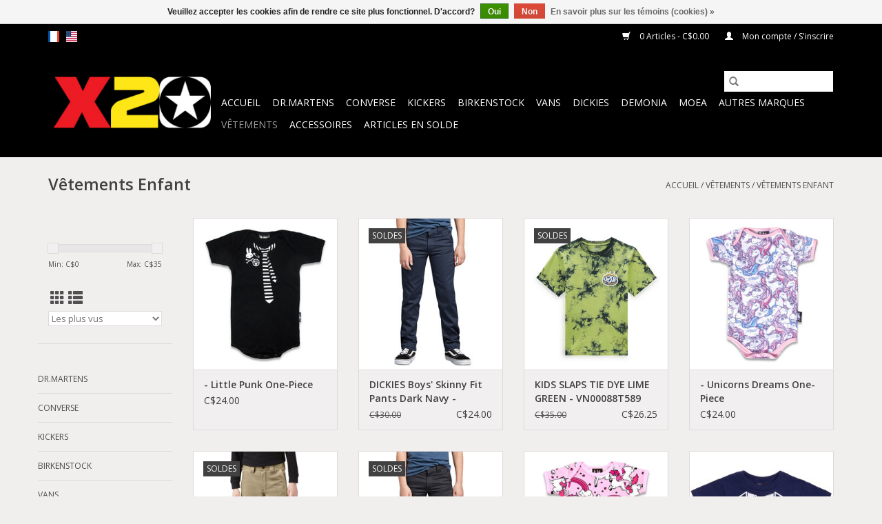

--- FILE ---
content_type: text/html;charset=utf-8
request_url: https://www.x20.com/fr/vetements/vetements-enfant/
body_size: 11065
content:
<!DOCTYPE html>
<html lang="fr">
  <head>
    <meta charset="utf-8"/>
<!-- [START] 'blocks/head.rain' -->
<!--

  (c) 2008-2026 Lightspeed Netherlands B.V.
  http://www.lightspeedhq.com
  Generated: 15-01-2026 @ 10:25:42

-->
<link rel="canonical" href="https://www.x20.com/fr/vetements/vetements-enfant/"/>
<link rel="alternate" href="https://www.x20.com/fr/index.rss" type="application/rss+xml" title="Nouveaux produits"/>
<link href="https://cdn.shoplightspeed.com/assets/cookielaw.css?2025-02-20" rel="stylesheet" type="text/css"/>
<meta name="robots" content="noindex"/>
<meta name="google-site-verification" content="c5viCieTHJbB6h0--_Z-yx0-UPVikqBGE6UisfDT_HA"/>
<meta property="og:url" content="https://www.x20.com/fr/vetements/vetements-enfant/?source=facebook"/>
<meta property="og:site_name" content="Boutique X20 MTL"/>
<meta property="og:title" content="Vêtements Enfant"/>
<meta property="og:description" content="X20 - RIO: Très grand choix de Converse | Aussi très grand choix: Dr. Martens, Kickers, Vans, Birkenstock, Demonia, Steel Boots, Punky Colour, vêtements Dick"/>
<!--[if lt IE 9]>
<script src="https://cdn.shoplightspeed.com/assets/html5shiv.js?2025-02-20"></script>
<![endif]-->
<!-- [END] 'blocks/head.rain' -->
    <title>Vêtements Enfant - Boutique X20 MTL</title>
    <meta name="description" content="X20 - RIO: Très grand choix de Converse | Aussi très grand choix: Dr. Martens, Kickers, Vans, Birkenstock, Demonia, Steel Boots, Punky Colour, vêtements Dick" />
    <meta name="keywords" content="Vêtements, Enfant, Converse, Dr. Martens, Kickers, chuck taylor, all star, Dickies, Vans, Birkenstock, Steel Boots, Tredair, Underground boots, Palladium, Demonia, Punky colour, industrial boots, safety shoes, csa, jack purcell, converse dc comics" />
    <meta http-equiv="X-UA-Compatible" content="IE=edge,chrome=1">
    <meta name="viewport" content="width=device-width, initial-scale=1.0">
    <meta name="apple-mobile-web-app-capable" content="yes">
    <meta name="apple-mobile-web-app-status-bar-style" content="black">

    <link rel="shortcut icon" href="https://cdn.shoplightspeed.com/shops/613683/themes/3581/assets/favicon.ico?20251206071555" type="image/x-icon" />
    <link href='//fonts.googleapis.com/css?family=Open%20Sans:400,300,600' rel='stylesheet' type='text/css'>
    <link href='//fonts.googleapis.com/css?family=Open%20Sans:400,300,600' rel='stylesheet' type='text/css'>
    <link rel="shortcut icon" href="https://cdn.shoplightspeed.com/shops/613683/themes/3581/assets/favicon.ico?20251206071555" type="image/x-icon" />
    <link rel="stylesheet" href="https://cdn.shoplightspeed.com/shops/613683/themes/3581/assets/bootstrap-min.css?2025122709034620200921071828" />
    <link rel="stylesheet" href="https://cdn.shoplightspeed.com/shops/613683/themes/3581/assets/style.css?2025122709034620200921071828" />
    <link rel="stylesheet" href="https://cdn.shoplightspeed.com/shops/613683/themes/3581/assets/settings.css?2025122709034620200921071828" />
    <link rel="stylesheet" href="https://cdn.shoplightspeed.com/assets/gui-2-0.css?2025-02-20" />
    <link rel="stylesheet" href="https://cdn.shoplightspeed.com/assets/gui-responsive-2-0.css?2025-02-20" />
    <link rel="stylesheet" href="https://cdn.shoplightspeed.com/shops/613683/themes/3581/assets/custom.css?2025122709034620200921071828" />
    
    <script src="https://cdn.shoplightspeed.com/assets/jquery-1-9-1.js?2025-02-20"></script>
    <script src="https://cdn.shoplightspeed.com/assets/jquery-ui-1-10-1.js?2025-02-20"></script>

    <script type="text/javascript" src="https://cdn.shoplightspeed.com/shops/613683/themes/3581/assets/global.js?2025122709034620200921071828"></script>
		<script type="text/javascript" src="https://cdn.shoplightspeed.com/shops/613683/themes/3581/assets/bootstrap-min.js?2025122709034620200921071828"></script>
    <script type="text/javascript" src="https://cdn.shoplightspeed.com/shops/613683/themes/3581/assets/jcarousel.js?2025122709034620200921071828"></script>
    <script type="text/javascript" src="https://cdn.shoplightspeed.com/assets/gui.js?2025-02-20"></script>
    <script type="text/javascript" src="https://cdn.shoplightspeed.com/assets/gui-responsive-2-0.js?2025-02-20"></script>

    <script type="text/javascript" src="https://cdn.shoplightspeed.com/shops/613683/themes/3581/assets/share42.js?2025122709034620200921071828"></script>

    <!--[if lt IE 9]>
    <link rel="stylesheet" href="https://cdn.shoplightspeed.com/shops/613683/themes/3581/assets/style-ie.css?2025122709034620200921071828" />
    <![endif]-->
    <link rel="stylesheet" media="print" href="https://cdn.shoplightspeed.com/shops/613683/themes/3581/assets/print-min.css?2025122709034620200921071828" />
  </head>
  <body>
    <header>
  <div class="topnav">
    <div class="container">
            	<div class="left">
        	            <div class="languages" aria-label="Languages" role="region">
                                                  

  <a class="flag fr" title="Français" lang="fr" href="https://www.x20.com/fr/go/category/701965">fr</a>
  <a class="flag us" title="English (US)" lang="us" href="https://www.x20.com/us/go/category/701965">us</a>
            </div>
        	
                	</div>
      
      <div class="right">
        <span role="region" aria-label="Panier">
          <a href="https://www.x20.com/fr/cart/" title="Panier" class="cart">
            <span class="glyphicon glyphicon-shopping-cart"></span>
            0 Articles - C$0.00
          </a>
        </span>
        <span>
          <a href="https://www.x20.com/fr/account/" title="Mon compte" class="my-account">
            <span class="glyphicon glyphicon-user"></span>
                        	Mon compte / S&#039;inscrire
                      </a>
        </span>
      </div>
    </div>
  </div>

  <div class="navigation container">
    <div class="align">
      <div class="burger">
        <button type="button" aria-label="Open menu">
          <img src="https://cdn.shoplightspeed.com/shops/613683/themes/3581/assets/hamburger.png?2025122709034620200921071828" width="32" height="32" alt="Menu">
        </button>
      </div>

              <div class="vertical logo">
          <a href="https://www.x20.com/fr/" title="X20 - RIO Montréal Converse Dr. Martens Kickers Vans Dickies Birkenstock">
            <img src="https://cdn.shoplightspeed.com/shops/613683/themes/3581/assets/logo.png?20251206071555" alt="X20 - RIO Montréal Converse Dr. Martens Kickers Vans Dickies Birkenstock" />
          </a>
        </div>
      
      <nav class="nonbounce desktop vertical">
        <form action="https://www.x20.com/fr/search/" method="get" id="formSearch" role="search">
          <input type="text" name="q" autocomplete="off" value="" aria-label="Rechercher" />
          <button type="submit" class="search-btn" title="Rechercher">
            <span class="glyphicon glyphicon-search"></span>
          </button>
        </form>
        <ul region="navigation" aria-label=Navigation menu>
          <li class="item home ">
            <a class="itemLink" href="https://www.x20.com/fr/">Accueil</a>
          </li>
          
                    	<li class="item sub">
              <a class="itemLink" href="https://www.x20.com/fr/drmartens/" title="Dr.Martens">
                Dr.Martens
              </a>
                            	<span class="glyphicon glyphicon-play"></span>
                <ul class="subnav">
                                      <li class="subitem">
                      <a class="subitemLink" href="https://www.x20.com/fr/drmartens/souliers/" title="Souliers">Souliers</a>
                                              <ul class="subnav">
                                                      <li class="subitem">
                              <a class="subitemLink" href="https://www.x20.com/fr/drmartens/souliers/sans-oeillets/" title="Sans oeillets">Sans oeillets</a>
                            </li>
                                                      <li class="subitem">
                              <a class="subitemLink" href="https://www.x20.com/fr/drmartens/souliers/2-oeillets/" title="2 oeillets">2 oeillets</a>
                            </li>
                                                      <li class="subitem">
                              <a class="subitemLink" href="https://www.x20.com/fr/drmartens/souliers/3-oeillets/" title="3 oeillets">3 oeillets</a>
                            </li>
                                                      <li class="subitem">
                              <a class="subitemLink" href="https://www.x20.com/fr/drmartens/souliers/4-oeillets/" title="4 oeillets">4 oeillets</a>
                            </li>
                                                      <li class="subitem">
                              <a class="subitemLink" href="https://www.x20.com/fr/drmartens/souliers/5-oeillets/" title="5 oeillets">5 oeillets</a>
                            </li>
                                                      <li class="subitem">
                              <a class="subitemLink" href="https://www.x20.com/fr/drmartens/souliers/mary-jane/" title="Mary-Jane">Mary-Jane</a>
                            </li>
                                                  </ul>
                                          </li>
                	                    <li class="subitem">
                      <a class="subitemLink" href="https://www.x20.com/fr/drmartens/bottes/" title="Bottes">Bottes</a>
                                              <ul class="subnav">
                                                      <li class="subitem">
                              <a class="subitemLink" href="https://www.x20.com/fr/drmartens/bottes/sans-oeillets/" title="Sans oeillets">Sans oeillets</a>
                            </li>
                                                      <li class="subitem">
                              <a class="subitemLink" href="https://www.x20.com/fr/drmartens/bottes/6-oeillets/" title="6 oeillets">6 oeillets</a>
                            </li>
                                                      <li class="subitem">
                              <a class="subitemLink" href="https://www.x20.com/fr/drmartens/bottes/7-oeillets/" title="7 oeillets">7 oeillets</a>
                            </li>
                                                      <li class="subitem">
                              <a class="subitemLink" href="https://www.x20.com/fr/drmartens/bottes/8-oeillets/" title="8 oeillets">8 oeillets</a>
                            </li>
                                                      <li class="subitem">
                              <a class="subitemLink" href="https://www.x20.com/fr/drmartens/bottes/9-oeillets/" title="9 oeillets">9 oeillets</a>
                            </li>
                                                      <li class="subitem">
                              <a class="subitemLink" href="https://www.x20.com/fr/drmartens/bottes/10-oeillets/" title="10 oeillets">10 oeillets</a>
                            </li>
                                                      <li class="subitem">
                              <a class="subitemLink" href="https://www.x20.com/fr/drmartens/bottes/12-oeillets/" title="12 oeillets">12 oeillets</a>
                            </li>
                                                      <li class="subitem">
                              <a class="subitemLink" href="https://www.x20.com/fr/drmartens/bottes/14-oeillets/" title="14 oeillets">14 oeillets</a>
                            </li>
                                                      <li class="subitem">
                              <a class="subitemLink" href="https://www.x20.com/fr/drmartens/bottes/20-oeillets/" title="20 oeillets">20 oeillets</a>
                            </li>
                                                  </ul>
                                          </li>
                	                    <li class="subitem">
                      <a class="subitemLink" href="https://www.x20.com/fr/drmartens/talons-hauts/" title="Talons hauts">Talons hauts</a>
                                          </li>
                	                    <li class="subitem">
                      <a class="subitemLink" href="https://www.x20.com/fr/drmartens/platforme/" title="Platforme">Platforme</a>
                                          </li>
                	                    <li class="subitem">
                      <a class="subitemLink" href="https://www.x20.com/fr/drmartens/sandales/" title="Sandales">Sandales</a>
                                          </li>
                	                    <li class="subitem">
                      <a class="subitemLink" href="https://www.x20.com/fr/drmartens/industriel-et-cap-dacier/" title="Industriel et cap d&#039;acier">Industriel et cap d&#039;acier</a>
                                          </li>
                	                    <li class="subitem">
                      <a class="subitemLink" href="https://www.x20.com/fr/drmartens/hiver/" title="Hiver">Hiver</a>
                                          </li>
                	                    <li class="subitem">
                      <a class="subitemLink" href="https://www.x20.com/fr/drmartens/vegan/" title="Vegan">Vegan</a>
                                          </li>
                	                    <li class="subitem">
                      <a class="subitemLink" href="https://www.x20.com/fr/drmartens/fait-en-angleterre/" title="Fait en Angleterre">Fait en Angleterre</a>
                                          </li>
                	                    <li class="subitem">
                      <a class="subitemLink" href="https://www.x20.com/fr/drmartens/junior-adolescent-5-14-ans/" title="Junior &amp; Adolescent | 5 - 14 ans">Junior &amp; Adolescent | 5 - 14 ans</a>
                                          </li>
                	                    <li class="subitem">
                      <a class="subitemLink" href="https://www.x20.com/fr/drmartens/bambin-2-4-ans/" title="Bambin | 2 - 4 ans">Bambin | 2 - 4 ans</a>
                                          </li>
                	                    <li class="subitem">
                      <a class="subitemLink" href="https://www.x20.com/fr/drmartens/nouveau-ne-enfant-0-1-an/" title="Nouveau-né &amp; Enfant | 0 - 1 an">Nouveau-né &amp; Enfant | 0 - 1 an</a>
                                          </li>
                	              	</ul>
                          </li>
                    	<li class="item sub">
              <a class="itemLink" href="https://www.x20.com/fr/converse/" title="Converse">
                Converse
              </a>
                            	<span class="glyphicon glyphicon-play"></span>
                <ul class="subnav">
                                      <li class="subitem">
                      <a class="subitemLink" href="https://www.x20.com/fr/converse/chuck-taylor/" title="Chuck Taylor">Chuck Taylor</a>
                                              <ul class="subnav">
                                                      <li class="subitem">
                              <a class="subitemLink" href="https://www.x20.com/fr/converse/chuck-taylor/classic-core/" title="Classic Core">Classic Core</a>
                            </li>
                                                      <li class="subitem">
                              <a class="subitemLink" href="https://www.x20.com/fr/converse/chuck-taylor/hautes/" title="Hautes">Hautes</a>
                            </li>
                                                      <li class="subitem">
                              <a class="subitemLink" href="https://www.x20.com/fr/converse/chuck-taylor/basses/" title="Basses">Basses</a>
                            </li>
                                                      <li class="subitem">
                              <a class="subitemLink" href="https://www.x20.com/fr/converse/chuck-taylor/mid/" title="Mid">Mid</a>
                            </li>
                                                      <li class="subitem">
                              <a class="subitemLink" href="https://www.x20.com/fr/converse/chuck-taylor/slip/" title="Slip">Slip</a>
                            </li>
                                                      <li class="subitem">
                              <a class="subitemLink" href="https://www.x20.com/fr/converse/chuck-taylor/dainty/" title="Dainty">Dainty</a>
                            </li>
                                                      <li class="subitem">
                              <a class="subitemLink" href="https://www.x20.com/fr/converse/chuck-taylor/platforme/" title="Platforme">Platforme</a>
                            </li>
                                                      <li class="subitem">
                              <a class="subitemLink" href="https://www.x20.com/fr/converse/chuck-taylor/slim/" title="Slim">Slim</a>
                            </li>
                                                      <li class="subitem">
                              <a class="subitemLink" href="https://www.x20.com/fr/converse/chuck-taylor/light/" title="Light">Light</a>
                            </li>
                                                      <li class="subitem">
                              <a class="subitemLink" href="https://www.x20.com/fr/converse/chuck-taylor/x-hautes-xx-hautes/" title="X Hautes-XX Hautes">X Hautes-XX Hautes</a>
                            </li>
                                                      <li class="subitem">
                              <a class="subitemLink" href="https://www.x20.com/fr/converse/chuck-taylor/lean/" title="Lean">Lean</a>
                            </li>
                                                      <li class="subitem">
                              <a class="subitemLink" href="https://www.x20.com/fr/converse/chuck-taylor/fancy/" title="Fancy">Fancy</a>
                            </li>
                                                  </ul>
                                          </li>
                	                    <li class="subitem">
                      <a class="subitemLink" href="https://www.x20.com/fr/converse/chuck-taylor-ii/" title="Chuck Taylor II">Chuck Taylor II</a>
                                              <ul class="subnav">
                                                      <li class="subitem">
                              <a class="subitemLink" href="https://www.x20.com/fr/converse/chuck-taylor-ii/hautes/" title="Hautes">Hautes</a>
                            </li>
                                                      <li class="subitem">
                              <a class="subitemLink" href="https://www.x20.com/fr/converse/chuck-taylor-ii/basses/" title="Basses">Basses</a>
                            </li>
                                                      <li class="subitem">
                              <a class="subitemLink" href="https://www.x20.com/fr/converse/chuck-taylor-ii/bottes/" title="Bottes">Bottes</a>
                            </li>
                                                  </ul>
                                          </li>
                	                    <li class="subitem">
                      <a class="subitemLink" href="https://www.x20.com/fr/converse/chuck-taylor-70/" title="Chuck Taylor 70">Chuck Taylor 70</a>
                                              <ul class="subnav">
                                                      <li class="subitem">
                              <a class="subitemLink" href="https://www.x20.com/fr/converse/chuck-taylor-70/hautes/" title="Hautes">Hautes</a>
                            </li>
                                                      <li class="subitem">
                              <a class="subitemLink" href="https://www.x20.com/fr/converse/chuck-taylor-70/basses/" title="Basses">Basses</a>
                            </li>
                                                  </ul>
                                          </li>
                	                    <li class="subitem">
                      <a class="subitemLink" href="https://www.x20.com/fr/converse/run-star-hike/" title="Run Star Hike">Run Star Hike</a>
                                          </li>
                	                    <li class="subitem">
                      <a class="subitemLink" href="https://www.x20.com/fr/converse/cuir-suede/" title="Cuir / Suède">Cuir / Suède</a>
                                          </li>
                	                    <li class="subitem">
                      <a class="subitemLink" href="https://www.x20.com/fr/converse/platforme/" title="Platforme">Platforme</a>
                                          </li>
                	                    <li class="subitem">
                      <a class="subitemLink" href="https://www.x20.com/fr/converse/bottes/" title="Bottes">Bottes</a>
                                          </li>
                	                    <li class="subitem">
                      <a class="subitemLink" href="https://www.x20.com/fr/converse/skate/" title="Skate">Skate</a>
                                          </li>
                	                    <li class="subitem">
                      <a class="subitemLink" href="https://www.x20.com/fr/converse/sandales/" title="Sandales">Sandales</a>
                                          </li>
                	                    <li class="subitem">
                      <a class="subitemLink" href="https://www.x20.com/fr/converse/ballerine/" title="Ballerine">Ballerine</a>
                                          </li>
                	                    <li class="subitem">
                      <a class="subitemLink" href="https://www.x20.com/fr/converse/collections-speciales/" title=" Collections Spéciales"> Collections Spéciales</a>
                                              <ul class="subnav">
                                                      <li class="subitem">
                              <a class="subitemLink" href="https://www.x20.com/fr/converse/collections-speciales/john-varvatos/" title="John Varvatos">John Varvatos</a>
                            </li>
                                                      <li class="subitem">
                              <a class="subitemLink" href="https://www.x20.com/fr/converse/collections-speciales/jack-purcell/" title="Jack Purcell">Jack Purcell</a>
                            </li>
                                                      <li class="subitem">
                              <a class="subitemLink" href="https://www.x20.com/fr/converse/collections-speciales/marimekko/" title="Marimekko">Marimekko</a>
                            </li>
                                                      <li class="subitem">
                              <a class="subitemLink" href="https://www.x20.com/fr/converse/collections-speciales/andy-warhol/" title="Andy Warhol">Andy Warhol</a>
                            </li>
                                                      <li class="subitem">
                              <a class="subitemLink" href="https://www.x20.com/fr/converse/collections-speciales/miley-cyrus/" title="Miley Cyrus">Miley Cyrus</a>
                            </li>
                                                      <li class="subitem">
                              <a class="subitemLink" href="https://www.x20.com/fr/converse/collections-speciales/fierte/" title="Fierté ">Fierté </a>
                            </li>
                                                      <li class="subitem">
                              <a class="subitemLink" href="https://www.x20.com/fr/converse/collections-speciales/renouvele/" title="Renouvelé">Renouvelé</a>
                            </li>
                                                      <li class="subitem">
                              <a class="subitemLink" href="https://www.x20.com/fr/converse/collections-speciales/dc-comics/" title="DC Comics">DC Comics</a>
                            </li>
                                                      <li class="subitem">
                              <a class="subitemLink" href="https://www.x20.com/fr/converse/collections-speciales/converse-x-opi/" title="Converse x OPI">Converse x OPI</a>
                            </li>
                                                      <li class="subitem">
                              <a class="subitemLink" href="https://www.x20.com/fr/converse/collections-speciales/looney-tunes/" title="Looney Tunes">Looney Tunes</a>
                            </li>
                                                      <li class="subitem">
                              <a class="subitemLink" href="https://www.x20.com/fr/converse/collections-speciales/frozen-ii/" title="Frozen II">Frozen II</a>
                            </li>
                                                      <li class="subitem">
                              <a class="subitemLink" href="https://www.x20.com/fr/converse/collections-speciales/bugs-bunny/" title="Bugs Bunny">Bugs Bunny</a>
                            </li>
                                                      <li class="subitem">
                              <a class="subitemLink" href="https://www.x20.com/fr/converse/collections-speciales/hello-kitty/" title="Hello Kitty">Hello Kitty</a>
                            </li>
                                                      <li class="subitem">
                              <a class="subitemLink" href="https://www.x20.com/fr/converse/collections-speciales/collections-musique/" title="Collections Musique">Collections Musique</a>
                            </li>
                                                      <li class="subitem">
                              <a class="subitemLink" href="https://www.x20.com/fr/converse/collections-speciales/amour/" title="Amour">Amour</a>
                            </li>
                                                  </ul>
                                          </li>
                	                    <li class="subitem">
                      <a class="subitemLink" href="https://www.x20.com/fr/converse/junior/" title="Junior">Junior</a>
                                              <ul class="subnav">
                                                      <li class="subitem">
                              <a class="subitemLink" href="https://www.x20.com/fr/converse/junior/classic-core/" title="Classic Core">Classic Core</a>
                            </li>
                                                      <li class="subitem">
                              <a class="subitemLink" href="https://www.x20.com/fr/converse/junior/hautes/" title="Hautes">Hautes</a>
                            </li>
                                                      <li class="subitem">
                              <a class="subitemLink" href="https://www.x20.com/fr/converse/junior/basses/" title="Basses">Basses</a>
                            </li>
                                                      <li class="subitem">
                              <a class="subitemLink" href="https://www.x20.com/fr/converse/junior/chuck-taylor-ii/" title="Chuck Taylor II">Chuck Taylor II</a>
                            </li>
                                                      <li class="subitem">
                              <a class="subitemLink" href="https://www.x20.com/fr/converse/junior/slip/" title="Slip">Slip</a>
                            </li>
                                                      <li class="subitem">
                              <a class="subitemLink" href="https://www.x20.com/fr/converse/junior/mid/" title="Mid">Mid</a>
                            </li>
                                                      <li class="subitem">
                              <a class="subitemLink" href="https://www.x20.com/fr/converse/junior/one-star/" title="ONE STAR">ONE STAR</a>
                            </li>
                                                      <li class="subitem">
                              <a class="subitemLink" href="https://www.x20.com/fr/converse/junior/bottes/" title="Bottes">Bottes</a>
                            </li>
                                                      <li class="subitem">
                              <a class="subitemLink" href="https://www.x20.com/fr/converse/junior/platforme/" title="Platforme">Platforme</a>
                            </li>
                                                  </ul>
                                          </li>
                	                    <li class="subitem">
                      <a class="subitemLink" href="https://www.x20.com/fr/converse/enfant/" title="Enfant">Enfant</a>
                                              <ul class="subnav">
                                                      <li class="subitem">
                              <a class="subitemLink" href="https://www.x20.com/fr/converse/enfant/classic-core/" title="Classic Core">Classic Core</a>
                            </li>
                                                      <li class="subitem">
                              <a class="subitemLink" href="https://www.x20.com/fr/converse/enfant/hautes/" title="Hautes">Hautes</a>
                            </li>
                                                      <li class="subitem">
                              <a class="subitemLink" href="https://www.x20.com/fr/converse/enfant/basses/" title="Basses">Basses</a>
                            </li>
                                                      <li class="subitem">
                              <a class="subitemLink" href="https://www.x20.com/fr/converse/enfant/mid/" title="Mid">Mid</a>
                            </li>
                                                      <li class="subitem">
                              <a class="subitemLink" href="https://www.x20.com/fr/converse/enfant/slip/" title="Slip">Slip</a>
                            </li>
                                                      <li class="subitem">
                              <a class="subitemLink" href="https://www.x20.com/fr/converse/enfant/one-star/" title="ONE STAR ">ONE STAR </a>
                            </li>
                                                      <li class="subitem">
                              <a class="subitemLink" href="https://www.x20.com/fr/converse/enfant/velcro/" title="Velcro">Velcro</a>
                            </li>
                                                      <li class="subitem">
                              <a class="subitemLink" href="https://www.x20.com/fr/converse/enfant/skate/" title="Skate">Skate</a>
                            </li>
                                                  </ul>
                                          </li>
                	                    <li class="subitem">
                      <a class="subitemLink" href="https://www.x20.com/fr/converse/bebes/" title="Bébés">Bébés</a>
                                              <ul class="subnav">
                                                      <li class="subitem">
                              <a class="subitemLink" href="https://www.x20.com/fr/converse/bebes/classic-core/" title="Classic Core">Classic Core</a>
                            </li>
                                                      <li class="subitem">
                              <a class="subitemLink" href="https://www.x20.com/fr/converse/bebes/saisonnier/" title="Saisonnier">Saisonnier</a>
                            </li>
                                                  </ul>
                                          </li>
                	                    <li class="subitem">
                      <a class="subitemLink" href="https://www.x20.com/fr/converse/accessoires/" title="Accessoires">Accessoires</a>
                                          </li>
                	              	</ul>
                          </li>
                    	<li class="item sub">
              <a class="itemLink" href="https://www.x20.com/fr/kickers/" title="Kickers">
                Kickers
              </a>
                            	<span class="glyphicon glyphicon-play"></span>
                <ul class="subnav">
                                      <li class="subitem">
                      <a class="subitemLink" href="https://www.x20.com/fr/kickers/homme/" title="Homme">Homme</a>
                                          </li>
                	                    <li class="subitem">
                      <a class="subitemLink" href="https://www.x20.com/fr/kickers/femme/" title="Femme">Femme</a>
                                          </li>
                	                    <li class="subitem">
                      <a class="subitemLink" href="https://www.x20.com/fr/kickers/junior/" title="Junior">Junior</a>
                                          </li>
                	                    <li class="subitem">
                      <a class="subitemLink" href="https://www.x20.com/fr/kickers/bebes/" title="Bébés">Bébés</a>
                                          </li>
                	              	</ul>
                          </li>
                    	<li class="item sub">
              <a class="itemLink" href="https://www.x20.com/fr/birkenstock/" title="Birkenstock">
                Birkenstock
              </a>
                            	<span class="glyphicon glyphicon-play"></span>
                <ul class="subnav">
                                      <li class="subitem">
                      <a class="subitemLink" href="https://www.x20.com/fr/birkenstock/homme/" title="Homme">Homme</a>
                                              <ul class="subnav">
                                                      <li class="subitem">
                              <a class="subitemLink" href="https://www.x20.com/fr/birkenstock/homme/tongs/" title="Tongs">Tongs</a>
                            </li>
                                                      <li class="subitem">
                              <a class="subitemLink" href="https://www.x20.com/fr/birkenstock/homme/une-sangle/" title="Une Sangle">Une Sangle</a>
                            </li>
                                                      <li class="subitem">
                              <a class="subitemLink" href="https://www.x20.com/fr/birkenstock/homme/deux-sangles/" title="Deux Sangles">Deux Sangles</a>
                            </li>
                                                      <li class="subitem">
                              <a class="subitemLink" href="https://www.x20.com/fr/birkenstock/homme/sangle-arriere/" title="Sangle Arrière">Sangle Arrière</a>
                            </li>
                                                      <li class="subitem">
                              <a class="subitemLink" href="https://www.x20.com/fr/birkenstock/homme/resistant-a-leau/" title="Résistant à l&#039;eau">Résistant à l&#039;eau</a>
                            </li>
                                                      <li class="subitem">
                              <a class="subitemLink" href="https://www.x20.com/fr/birkenstock/homme/bottes-et-chaussures/" title="Bottes et Chaussures">Bottes et Chaussures</a>
                            </li>
                                                      <li class="subitem">
                              <a class="subitemLink" href="https://www.x20.com/fr/birkenstock/homme/suede/" title="Suède">Suède</a>
                            </li>
                                                      <li class="subitem">
                              <a class="subitemLink" href="https://www.x20.com/fr/birkenstock/homme/pantoufle/" title="Pantoufle">Pantoufle</a>
                            </li>
                                                  </ul>
                                          </li>
                	                    <li class="subitem">
                      <a class="subitemLink" href="https://www.x20.com/fr/birkenstock/femme/" title="Femme">Femme</a>
                                              <ul class="subnav">
                                                      <li class="subitem">
                              <a class="subitemLink" href="https://www.x20.com/fr/birkenstock/femme/tongs/" title="Tongs">Tongs</a>
                            </li>
                                                      <li class="subitem">
                              <a class="subitemLink" href="https://www.x20.com/fr/birkenstock/femme/une-sangle/" title="Une Sangle">Une Sangle</a>
                            </li>
                                                      <li class="subitem">
                              <a class="subitemLink" href="https://www.x20.com/fr/birkenstock/femme/deux-sangles/" title="Deux Sangles">Deux Sangles</a>
                            </li>
                                                      <li class="subitem">
                              <a class="subitemLink" href="https://www.x20.com/fr/birkenstock/femme/multi-sangles/" title="Multi Sangles">Multi Sangles</a>
                            </li>
                                                      <li class="subitem">
                              <a class="subitemLink" href="https://www.x20.com/fr/birkenstock/femme/sangle-arriere/" title="Sangle Arrière">Sangle Arrière</a>
                            </li>
                                                      <li class="subitem">
                              <a class="subitemLink" href="https://www.x20.com/fr/birkenstock/femme/resistant-a-leau/" title="Résistant à l&#039;eau">Résistant à l&#039;eau</a>
                            </li>
                                                      <li class="subitem">
                              <a class="subitemLink" href="https://www.x20.com/fr/birkenstock/femme/bottes-et-chaussures/" title="Bottes et Chaussures">Bottes et Chaussures</a>
                            </li>
                                                      <li class="subitem">
                              <a class="subitemLink" href="https://www.x20.com/fr/birkenstock/femme/suede/" title="Suède">Suède</a>
                            </li>
                                                      <li class="subitem">
                              <a class="subitemLink" href="https://www.x20.com/fr/birkenstock/femme/plateforme/" title="Plateforme">Plateforme</a>
                            </li>
                                                      <li class="subitem">
                              <a class="subitemLink" href="https://www.x20.com/fr/birkenstock/femme/pantoufle/" title="Pantoufle">Pantoufle</a>
                            </li>
                                                  </ul>
                                          </li>
                	                    <li class="subitem">
                      <a class="subitemLink" href="https://www.x20.com/fr/birkenstock/enfant/" title="Enfant">Enfant</a>
                                          </li>
                	                    <li class="subitem">
                      <a class="subitemLink" href="https://www.x20.com/fr/birkenstock/vegan/" title="Vegan">Vegan</a>
                                              <ul class="subnav">
                                                      <li class="subitem">
                              <a class="subitemLink" href="https://www.x20.com/fr/birkenstock/vegan/reguliere/" title="Régulière">Régulière</a>
                            </li>
                                                      <li class="subitem">
                              <a class="subitemLink" href="https://www.x20.com/fr/birkenstock/vegan/etroite/" title="Étroite">Étroite</a>
                            </li>
                                                  </ul>
                                          </li>
                	                    <li class="subitem">
                      <a class="subitemLink" href="https://www.x20.com/fr/birkenstock/professionnel/" title="Professionnel">Professionnel</a>
                                              <ul class="subnav">
                                                      <li class="subitem">
                              <a class="subitemLink" href="https://www.x20.com/fr/birkenstock/professionnel/reguliere/" title="Régulière">Régulière</a>
                            </li>
                                                      <li class="subitem">
                              <a class="subitemLink" href="https://www.x20.com/fr/birkenstock/professionnel/etroite/" title="Étroite">Étroite</a>
                            </li>
                                                  </ul>
                                          </li>
                	                    <li class="subitem">
                      <a class="subitemLink" href="https://www.x20.com/fr/birkenstock/semelle-souple/" title="Semelle Souple">Semelle Souple</a>
                                              <ul class="subnav">
                                                      <li class="subitem">
                              <a class="subitemLink" href="https://www.x20.com/fr/birkenstock/semelle-souple/reguliere/" title="Régulière">Régulière</a>
                            </li>
                                                      <li class="subitem">
                              <a class="subitemLink" href="https://www.x20.com/fr/birkenstock/semelle-souple/etroite/" title="Étroite">Étroite</a>
                            </li>
                                                  </ul>
                                          </li>
                	              	</ul>
                          </li>
                    	<li class="item sub">
              <a class="itemLink" href="https://www.x20.com/fr/vans/" title="Vans">
                Vans
              </a>
                            	<span class="glyphicon glyphicon-play"></span>
                <ul class="subnav">
                                      <li class="subitem">
                      <a class="subitemLink" href="https://www.x20.com/fr/vans/slip-on/" title="Slip-On">Slip-On</a>
                                          </li>
                	                    <li class="subitem">
                      <a class="subitemLink" href="https://www.x20.com/fr/vans/old-skool/" title="Old Skool">Old Skool</a>
                                          </li>
                	                    <li class="subitem">
                      <a class="subitemLink" href="https://www.x20.com/fr/vans/sk8/" title="SK8">SK8</a>
                                              <ul class="subnav">
                                                      <li class="subitem">
                              <a class="subitemLink" href="https://www.x20.com/fr/vans/sk8/sk8-haute/" title="SK8-Haute">SK8-Haute</a>
                            </li>
                                                      <li class="subitem">
                              <a class="subitemLink" href="https://www.x20.com/fr/vans/sk8/sk8-mid/" title="SK8-Mid">SK8-Mid</a>
                            </li>
                                                      <li class="subitem">
                              <a class="subitemLink" href="https://www.x20.com/fr/vans/sk8/sk8-basse/" title="SK8-Basse">SK8-Basse</a>
                            </li>
                                                  </ul>
                                          </li>
                	                    <li class="subitem">
                      <a class="subitemLink" href="https://www.x20.com/fr/vans/authentic/" title="Authentic">Authentic</a>
                                          </li>
                	                    <li class="subitem">
                      <a class="subitemLink" href="https://www.x20.com/fr/vans/en-vedette/" title="En Vedette">En Vedette</a>
                                              <ul class="subnav">
                                                      <li class="subitem">
                              <a class="subitemLink" href="https://www.x20.com/fr/vans/en-vedette/ultrarange/" title="UltraRange">UltraRange</a>
                            </li>
                                                      <li class="subitem">
                              <a class="subitemLink" href="https://www.x20.com/fr/vans/en-vedette/lowland/" title="Lowland">Lowland</a>
                            </li>
                                                  </ul>
                                          </li>
                	                    <li class="subitem">
                      <a class="subitemLink" href="https://www.x20.com/fr/vans/platforme/" title="Platforme">Platforme</a>
                                          </li>
                	                    <li class="subitem">
                      <a class="subitemLink" href="https://www.x20.com/fr/vans/sport/" title="Sport">Sport</a>
                                          </li>
                	                    <li class="subitem">
                      <a class="subitemLink" href="https://www.x20.com/fr/vans/hiver/" title="Hiver">Hiver</a>
                                          </li>
                	                    <li class="subitem">
                      <a class="subitemLink" href="https://www.x20.com/fr/vans/vetements/" title="Vêtements">Vêtements</a>
                                              <ul class="subnav">
                                                      <li class="subitem">
                              <a class="subitemLink" href="https://www.x20.com/fr/vans/vetements/t-shirts-tops/" title="T-shirts &amp; Tops">T-shirts &amp; Tops</a>
                            </li>
                                                      <li class="subitem">
                              <a class="subitemLink" href="https://www.x20.com/fr/vans/vetements/hoodies-manteaux/" title="Hoodies &amp; Manteaux">Hoodies &amp; Manteaux</a>
                            </li>
                                                      <li class="subitem">
                              <a class="subitemLink" href="https://www.x20.com/fr/vans/vetements/pantalons-shorts/" title="Pantalons &amp; Shorts">Pantalons &amp; Shorts</a>
                            </li>
                                                      <li class="subitem">
                              <a class="subitemLink" href="https://www.x20.com/fr/vans/vetements/robes-jupes/" title="Robes &amp; Jupes">Robes &amp; Jupes</a>
                            </li>
                                                  </ul>
                                          </li>
                	                    <li class="subitem">
                      <a class="subitemLink" href="https://www.x20.com/fr/vans/accessoires/" title="Accessoires">Accessoires</a>
                                          </li>
                	              	</ul>
                          </li>
                    	<li class="item sub">
              <a class="itemLink" href="https://www.x20.com/fr/dickies/" title="Dickies">
                Dickies
              </a>
                            	<span class="glyphicon glyphicon-play"></span>
                <ul class="subnav">
                                      <li class="subitem">
                      <a class="subitemLink" href="https://www.x20.com/fr/dickies/dickies-girl/" title="Dickies Girl">Dickies Girl</a>
                                          </li>
                	                    <li class="subitem">
                      <a class="subitemLink" href="https://www.x20.com/fr/dickies/t-shirts-chemises/" title="T-shirts &amp; Chemises">T-shirts &amp; Chemises</a>
                                          </li>
                	                    <li class="subitem">
                      <a class="subitemLink" href="https://www.x20.com/fr/dickies/pantalons/" title="Pantalons">Pantalons</a>
                                              <ul class="subnav">
                                                      <li class="subitem">
                              <a class="subitemLink" href="https://www.x20.com/fr/dickies/pantalons/original-874/" title="Original 874">Original 874</a>
                            </li>
                                                      <li class="subitem">
                              <a class="subitemLink" href="https://www.x20.com/fr/dickies/pantalons/carpenter/" title="Carpenter">Carpenter</a>
                            </li>
                                                      <li class="subitem">
                              <a class="subitemLink" href="https://www.x20.com/fr/dickies/pantalons/cargo/" title="Cargo">Cargo</a>
                            </li>
                                                      <li class="subitem">
                              <a class="subitemLink" href="https://www.x20.com/fr/dickies/pantalons/regular-fit/" title="Regular Fit">Regular Fit</a>
                            </li>
                                                      <li class="subitem">
                              <a class="subitemLink" href="https://www.x20.com/fr/dickies/pantalons/loose-fit/" title="Loose Fit">Loose Fit</a>
                            </li>
                                                      <li class="subitem">
                              <a class="subitemLink" href="https://www.x20.com/fr/dickies/pantalons/skinny-fit/" title="Skinny Fit">Skinny Fit</a>
                            </li>
                                                  </ul>
                                          </li>
                	                    <li class="subitem">
                      <a class="subitemLink" href="https://www.x20.com/fr/dickies/shorts/" title="Shorts">Shorts</a>
                                              <ul class="subnav">
                                                      <li class="subitem">
                              <a class="subitemLink" href="https://www.x20.com/fr/dickies/shorts/work-shorts/" title="Work Shorts">Work Shorts</a>
                            </li>
                                                      <li class="subitem">
                              <a class="subitemLink" href="https://www.x20.com/fr/dickies/shorts/carpenter/" title="Carpenter">Carpenter</a>
                            </li>
                                                      <li class="subitem">
                              <a class="subitemLink" href="https://www.x20.com/fr/dickies/shorts/cargo/" title="Cargo">Cargo</a>
                            </li>
                                                  </ul>
                                          </li>
                	                    <li class="subitem">
                      <a class="subitemLink" href="https://www.x20.com/fr/dickies/vestes/" title="Vestes">Vestes</a>
                                          </li>
                	                    <li class="subitem">
                      <a class="subitemLink" href="https://www.x20.com/fr/dickies/salopettes/" title="Salopettes">Salopettes</a>
                                          </li>
                	                    <li class="subitem">
                      <a class="subitemLink" href="https://www.x20.com/fr/dickies/combinaisons/" title="Combinaisons">Combinaisons</a>
                                          </li>
                	              	</ul>
                          </li>
                    	<li class="item sub">
              <a class="itemLink" href="https://www.x20.com/fr/demonia/" title="Demonia">
                Demonia
              </a>
                            	<span class="glyphicon glyphicon-play"></span>
                <ul class="subnav">
                                      <li class="subitem">
                      <a class="subitemLink" href="https://www.x20.com/fr/demonia/vegan/" title="Vegan">Vegan</a>
                                          </li>
                	              	</ul>
                          </li>
                    	<li class="item">
              <a class="itemLink" href="https://www.x20.com/fr/moea/" title="MoEa">
                MoEa
              </a>
                          </li>
                    	<li class="item sub">
              <a class="itemLink" href="https://www.x20.com/fr/autres-marques/" title="Autres marques">
                Autres marques
              </a>
                            	<span class="glyphicon glyphicon-play"></span>
                <ul class="subnav">
                                      <li class="subitem">
                      <a class="subitemLink" href="https://www.x20.com/fr/autres-marques/palladium/" title="Palladium">Palladium</a>
                                          </li>
                	                    <li class="subitem">
                      <a class="subitemLink" href="https://www.x20.com/fr/autres-marques/redback/" title="Redback">Redback</a>
                                          </li>
                	                    <li class="subitem">
                      <a class="subitemLink" href="https://www.x20.com/fr/autres-marques/tredair/" title="Tredair">Tredair</a>
                                          </li>
                	                    <li class="subitem">
                      <a class="subitemLink" href="https://www.x20.com/fr/autres-marques/steel/" title="Steel">Steel</a>
                                          </li>
                	              	</ul>
                          </li>
                    	<li class="item sub active">
              <a class="itemLink" href="https://www.x20.com/fr/vetements/" title="Vêtements">
                Vêtements
              </a>
                            	<span class="glyphicon glyphicon-play"></span>
                <ul class="subnav">
                                      <li class="subitem">
                      <a class="subitemLink" href="https://www.x20.com/fr/vetements/femme/" title="Femme">Femme</a>
                                              <ul class="subnav">
                                                      <li class="subitem">
                              <a class="subitemLink" href="https://www.x20.com/fr/vetements/femme/hauts/" title="Hauts">Hauts</a>
                            </li>
                                                      <li class="subitem">
                              <a class="subitemLink" href="https://www.x20.com/fr/vetements/femme/robes/" title="Robes">Robes</a>
                            </li>
                                                      <li class="subitem">
                              <a class="subitemLink" href="https://www.x20.com/fr/vetements/femme/jupes/" title="Jupes">Jupes</a>
                            </li>
                                                      <li class="subitem">
                              <a class="subitemLink" href="https://www.x20.com/fr/vetements/femme/pantalons/" title="Pantalons">Pantalons</a>
                            </li>
                                                      <li class="subitem">
                              <a class="subitemLink" href="https://www.x20.com/fr/vetements/femme/shorts/" title="Shorts">Shorts</a>
                            </li>
                                                      <li class="subitem">
                              <a class="subitemLink" href="https://www.x20.com/fr/vetements/femme/bas-collants/" title="Bas Collants">Bas Collants</a>
                            </li>
                                                  </ul>
                                          </li>
                	                    <li class="subitem">
                      <a class="subitemLink" href="https://www.x20.com/fr/vetements/homme/" title="Homme">Homme</a>
                                              <ul class="subnav">
                                                      <li class="subitem">
                              <a class="subitemLink" href="https://www.x20.com/fr/vetements/homme/chandails/" title="Chandails">Chandails</a>
                            </li>
                                                      <li class="subitem">
                              <a class="subitemLink" href="https://www.x20.com/fr/vetements/homme/shorts/" title="Shorts">Shorts</a>
                            </li>
                                                      <li class="subitem">
                              <a class="subitemLink" href="https://www.x20.com/fr/vetements/homme/cotons-ouates/" title="Cotons Ouatés">Cotons Ouatés</a>
                            </li>
                                                      <li class="subitem">
                              <a class="subitemLink" href="https://www.x20.com/fr/vetements/homme/pantalons/" title="Pantalons">Pantalons</a>
                            </li>
                                                  </ul>
                                          </li>
                	                    <li class="subitem">
                      <a class="subitemLink" href="https://www.x20.com/fr/vetements/vetements-enfant/" title="Vêtements Enfant">Vêtements Enfant</a>
                                          </li>
                	                    <li class="subitem">
                      <a class="subitemLink" href="https://www.x20.com/fr/vetements/chandails-unis/" title="Chandails Unis">Chandails Unis</a>
                                              <ul class="subnav">
                                                      <li class="subitem">
                              <a class="subitemLink" href="https://www.x20.com/fr/vetements/chandails-unis/t-shirts/" title="T-Shirts">T-Shirts</a>
                            </li>
                                                      <li class="subitem">
                              <a class="subitemLink" href="https://www.x20.com/fr/vetements/chandails-unis/cotons-ouates/" title="Cotons Ouatés">Cotons Ouatés</a>
                            </li>
                                                  </ul>
                                          </li>
                	                    <li class="subitem">
                      <a class="subitemLink" href="https://www.x20.com/fr/vetements/manteaux/" title="Manteaux">Manteaux</a>
                                          </li>
                	                    <li class="subitem">
                      <a class="subitemLink" href="https://www.x20.com/fr/vetements/blackcraft-cult/" title="BlackCraft Cult">BlackCraft Cult</a>
                                          </li>
                	                    <li class="subitem">
                      <a class="subitemLink" href="https://www.x20.com/fr/vetements/killstar/" title="Killstar">Killstar</a>
                                          </li>
                	                    <li class="subitem">
                      <a class="subitemLink" href="https://www.x20.com/fr/vetements/banned/" title="Banned">Banned</a>
                                          </li>
                	              	</ul>
                          </li>
                    	<li class="item sub">
              <a class="itemLink" href="https://www.x20.com/fr/accessoires/" title="Accessoires">
                Accessoires
              </a>
                            	<span class="glyphicon glyphicon-play"></span>
                <ul class="subnav">
                                      <li class="subitem">
                      <a class="subitemLink" href="https://www.x20.com/fr/accessoires/sacs/" title="Sacs">Sacs</a>
                                          </li>
                	                    <li class="subitem">
                      <a class="subitemLink" href="https://www.x20.com/fr/accessoires/bas/" title="Bas">Bas</a>
                                          </li>
                	                    <li class="subitem">
                      <a class="subitemLink" href="https://www.x20.com/fr/accessoires/autres/" title="Autres">Autres</a>
                                          </li>
                	                    <li class="subitem">
                      <a class="subitemLink" href="https://www.x20.com/fr/accessoires/chaines/" title="Chaînes">Chaînes</a>
                                          </li>
                	                    <li class="subitem">
                      <a class="subitemLink" href="https://www.x20.com/fr/accessoires/ceintures-bracelets/" title="Ceintures &amp; Bracelets">Ceintures &amp; Bracelets</a>
                                              <ul class="subnav">
                                                      <li class="subitem">
                              <a class="subitemLink" href="https://www.x20.com/fr/accessoires/ceintures-bracelets/sangles-de-bottes/" title="Sangles de bottes">Sangles de bottes</a>
                            </li>
                                                  </ul>
                                          </li>
                	                    <li class="subitem">
                      <a class="subitemLink" href="https://www.x20.com/fr/accessoires/portefeuilles/" title="Portefeuilles">Portefeuilles</a>
                                          </li>
                	                    <li class="subitem">
                      <a class="subitemLink" href="https://www.x20.com/fr/accessoires/chapeaux/" title="Chapeaux">Chapeaux</a>
                                          </li>
                	                    <li class="subitem">
                      <a class="subitemLink" href="https://www.x20.com/fr/accessoires/produits-pour-cheveux/" title="Produits pour cheveux">Produits pour cheveux</a>
                                          </li>
                	                    <li class="subitem">
                      <a class="subitemLink" href="https://www.x20.com/fr/accessoires/produits-pour-chaussure/" title="Produits pour chaussure">Produits pour chaussure</a>
                                          </li>
                	                    <li class="subitem">
                      <a class="subitemLink" href="https://www.x20.com/fr/accessoires/produits-birkenstock/" title="Produits Birkenstock">Produits Birkenstock</a>
                                              <ul class="subnav">
                                                      <li class="subitem">
                              <a class="subitemLink" href="https://www.x20.com/fr/accessoires/produits-birkenstock/birkenstock-regulier/" title="Birkenstock Regulier">Birkenstock Regulier</a>
                            </li>
                                                      <li class="subitem">
                              <a class="subitemLink" href="https://www.x20.com/fr/accessoires/produits-birkenstock/birkenstock-etroit/" title="Birkenstock Étroit">Birkenstock Étroit</a>
                            </li>
                                                      <li class="subitem">
                              <a class="subitemLink" href="https://www.x20.com/fr/accessoires/produits-birkenstock/birkenstock-moyen/" title="Birkenstock Moyen">Birkenstock Moyen</a>
                            </li>
                                                      <li class="subitem">
                              <a class="subitemLink" href="https://www.x20.com/fr/accessoires/produits-birkenstock/birkenstock-large/" title="Birkenstock Large">Birkenstock Large</a>
                            </li>
                                                  </ul>
                                          </li>
                	                    <li class="subitem">
                      <a class="subitemLink" href="https://www.x20.com/fr/accessoires/lentilles-de-contact/" title="Lentilles de contact">Lentilles de contact</a>
                                          </li>
                	              	</ul>
                          </li>
                    	<li class="item sub">
              <a class="itemLink" href="https://www.x20.com/fr/articles-en-solde/" title="Articles en solde">
                Articles en solde
              </a>
                            	<span class="glyphicon glyphicon-play"></span>
                <ul class="subnav">
                                      <li class="subitem">
                      <a class="subitemLink" href="https://www.x20.com/fr/articles-en-solde/converse/" title="Converse">Converse</a>
                                          </li>
                	                    <li class="subitem">
                      <a class="subitemLink" href="https://www.x20.com/fr/articles-en-solde/dr-martens/" title="Dr. Martens">Dr. Martens</a>
                                          </li>
                	                    <li class="subitem">
                      <a class="subitemLink" href="https://www.x20.com/fr/articles-en-solde/kickers/" title="Kickers">Kickers</a>
                                          </li>
                	                    <li class="subitem">
                      <a class="subitemLink" href="https://www.x20.com/fr/articles-en-solde/vans/" title="Vans">Vans</a>
                                          </li>
                	                    <li class="subitem">
                      <a class="subitemLink" href="https://www.x20.com/fr/articles-en-solde/palladium/" title="Palladium">Palladium</a>
                                          </li>
                	                    <li class="subitem">
                      <a class="subitemLink" href="https://www.x20.com/fr/articles-en-solde/dickies/" title="Dickies">Dickies</a>
                                          </li>
                	                    <li class="subitem">
                      <a class="subitemLink" href="https://www.x20.com/fr/articles-en-solde/killstar/" title="Killstar">Killstar</a>
                                          </li>
                	              	</ul>
                          </li>
          
          
          
                    	          
                  </ul>

        <span class="glyphicon glyphicon-remove"></span>
      </nav>
    </div>
  </div>
</header>

    <div class="wrapper">
      <div class="container content" role="main">
                <div class="page-title row">
  <div class="col-sm-6 col-md-6">
    <h1>Vêtements Enfant</h1>
  </div>
  <div class="col-sm-6 col-md-6 breadcrumbs text-right" role="nav" aria-label="Breadcrumbs">
  <a href="https://www.x20.com/fr/" title="Accueil">Accueil</a>

      / <a href="https://www.x20.com/fr/vetements/" >Vêtements</a>
      / <a href="https://www.x20.com/fr/vetements/vetements-enfant/" aria-current="true">Vêtements Enfant</a>
  </div>

  </div>
<div class="products row">
  <div class="col-md-2 sidebar" role="complementary">
    <div class="row sort">
      <form action="https://www.x20.com/fr/vetements/vetements-enfant/" method="get" id="filter_form" class="col-xs-12 col-sm-12">
        <input type="hidden" name="mode" value="grid" id="filter_form_mode" />
        <input type="hidden" name="limit" value="24" id="filter_form_limit" />
        <input type="hidden" name="sort" value="popular" id="filter_form_sort" />
        <input type="hidden" name="max" value="35" id="filter_form_max" />
        <input type="hidden" name="min" value="0" id="filter_form_min" />

        <div class="price-filter" aria-hidden="true">
          <div class="sidebar-filter-slider">
            <div id="collection-filter-price"></div>
          </div>
          <div class="price-filter-range clear">
            <div class="min">Min: C$<span>0</span></div>
            <div class="max">Max: C$<span>35</span></div>
          </div>
        </div>

        <div class="modes hidden-xs hidden-sm">
          <a href="?mode=grid" aria-label="Affichage en mode grille"><i class="glyphicon glyphicon-th" role="presentation"></i></a>
          <a href="?mode=list" aria-label="Affichage en mode liste"><i class="glyphicon glyphicon-th-list" role="presentation"></i></a>
        </div>

        <select name="sort" onchange="$('#formSortModeLimit').submit();" aria-label="Trier par">
                    	<option value="default">Par défaut</option>
                    	<option value="popular" selected="selected">Les plus vus</option>
                    	<option value="newest">Produits les plus récents</option>
                    	<option value="lowest">Prix le plus bas</option>
                    	<option value="highest">Prix le plus élevé</option>
                    	<option value="asc">Noms en ordre croissant</option>
                    	<option value="desc">Noms en ordre décroissant</option>
                  </select>

        
              </form>
  	</div>

    			<div class="row" role="navigation" aria-label="Catégories">
				<ul>
  				    				<li class="item">
              <span class="arrow"></span>
              <a href="https://www.x20.com/fr/drmartens/" class="itemLink"  title="Dr.Martens">
                Dr.Martens               </a>

                  				</li>
  				    				<li class="item">
              <span class="arrow"></span>
              <a href="https://www.x20.com/fr/converse/" class="itemLink"  title="Converse">
                Converse               </a>

                  				</li>
  				    				<li class="item">
              <span class="arrow"></span>
              <a href="https://www.x20.com/fr/kickers/" class="itemLink"  title="Kickers">
                Kickers               </a>

                  				</li>
  				    				<li class="item">
              <span class="arrow"></span>
              <a href="https://www.x20.com/fr/birkenstock/" class="itemLink"  title="Birkenstock">
                Birkenstock               </a>

                  				</li>
  				    				<li class="item">
              <span class="arrow"></span>
              <a href="https://www.x20.com/fr/vans/" class="itemLink"  title="Vans">
                Vans               </a>

                  				</li>
  				    				<li class="item">
              <span class="arrow"></span>
              <a href="https://www.x20.com/fr/dickies/" class="itemLink"  title="Dickies">
                Dickies               </a>

                  				</li>
  				    				<li class="item">
              <span class="arrow"></span>
              <a href="https://www.x20.com/fr/demonia/" class="itemLink"  title="Demonia">
                Demonia               </a>

                  				</li>
  				    				<li class="item">
              <span class="arrow"></span>
              <a href="https://www.x20.com/fr/moea/" class="itemLink"  title="MoEa">
                MoEa               </a>

                  				</li>
  				    				<li class="item">
              <span class="arrow"></span>
              <a href="https://www.x20.com/fr/autres-marques/" class="itemLink"  title="Autres marques">
                Autres marques               </a>

                  				</li>
  				    				<li class="item">
              <span class="arrow"></span>
              <a href="https://www.x20.com/fr/vetements/" class="itemLink active" aria-current="true" title="Vêtements">
                Vêtements               </a>

                  						<ul class="subnav">
      						      							<li class="subitem">
                      <span class="arrow "></span>
                      <a href="https://www.x20.com/fr/vetements/femme/" class="subitemLink"  title="Femme">
                        Femme                       </a>
        							      							</li>
      						      							<li class="subitem">
                      <span class="arrow "></span>
                      <a href="https://www.x20.com/fr/vetements/homme/" class="subitemLink"  title="Homme">
                        Homme                       </a>
        							      							</li>
      						      							<li class="subitem">
                      <span class="arrow "></span>
                      <a href="https://www.x20.com/fr/vetements/vetements-enfant/" class="subitemLink active" aria-current="true" title="Vêtements Enfant">
                        Vêtements Enfant                       </a>
        							      							</li>
      						      							<li class="subitem">
                      <span class="arrow "></span>
                      <a href="https://www.x20.com/fr/vetements/chandails-unis/" class="subitemLink"  title="Chandails Unis">
                        Chandails Unis                       </a>
        							      							</li>
      						      							<li class="subitem">
                      <span class="arrow "></span>
                      <a href="https://www.x20.com/fr/vetements/manteaux/" class="subitemLink"  title="Manteaux">
                        Manteaux                       </a>
        							      							</li>
      						      							<li class="subitem">
                      <span class="arrow "></span>
                      <a href="https://www.x20.com/fr/vetements/blackcraft-cult/" class="subitemLink"  title="BlackCraft Cult">
                        BlackCraft Cult                       </a>
        							      							</li>
      						      							<li class="subitem">
                      <span class="arrow "></span>
                      <a href="https://www.x20.com/fr/vetements/killstar/" class="subitemLink"  title="Killstar">
                        Killstar                       </a>
        							      							</li>
      						      							<li class="subitem">
                      <span class="arrow "></span>
                      <a href="https://www.x20.com/fr/vetements/banned/" class="subitemLink"  title="Banned">
                        Banned                       </a>
        							      							</li>
      						    						</ul>
    					    				</li>
  				    				<li class="item">
              <span class="arrow"></span>
              <a href="https://www.x20.com/fr/accessoires/" class="itemLink"  title="Accessoires">
                Accessoires               </a>

                  				</li>
  				    				<li class="item">
              <span class="arrow"></span>
              <a href="https://www.x20.com/fr/articles-en-solde/" class="itemLink"  title="Articles en solde">
                Articles en solde               </a>

                  				</li>
  				  			</ul>
      </div>
		  </div>

  <div class="col-sm-12 col-md-10" role="region" aria-label="Product Listing">
        	<div class="product col-xs-6 col-sm-3 col-md-3">
  <div class="image-wrap">
    <a href="https://www.x20.com/fr/little-punk-one-piece.html" title="- Little Punk One-Piece">
                              <img src="https://cdn.shoplightspeed.com/shops/613683/files/17225309/262x276x2/little-punk-one-piece.jpg" width="262" height="276" alt="- Little Punk One-Piece" title="- Little Punk One-Piece" />
                </a>

    <div class="description text-center">
      <a href="https://www.x20.com/fr/little-punk-one-piece.html" title="- Little Punk One-Piece">
                <div class="text">
                    - Little Punk One-Piece
                  </div>
      </a>
      <a href="https://www.x20.com/fr/cart/add/40372068/" class="cart">Ajouter au panier</a>    </div>
  </div>

  <div class="info">
    <a href="https://www.x20.com/fr/little-punk-one-piece.html" title="- Little Punk One-Piece" class="title">
   - Little Punk One-Piece     </a>

    <div class="left">
    
    C$24.00 
   </div>
         </div>
</div>



        	<div class="product col-xs-6 col-sm-3 col-md-3">
  <div class="image-wrap">
    <a href="https://www.x20.com/fr/dickies-boys-skinny-fit-pants-dark-navy-qp801dn.html" title="DICKIES Boys&#039; Skinny Fit Pants Dark Navy - QP801DN">
               <div class="sale-new">
        Soldes
      </div>
                           <img src="https://cdn.shoplightspeed.com/shops/613683/files/61943394/262x276x2/dickies-boys-skinny-fit-pants-dark-navy-qp801dn.jpg" width="262" height="276" alt="DICKIES Boys&#039; Skinny Fit Pants Dark Navy - QP801DN" title="DICKIES Boys&#039; Skinny Fit Pants Dark Navy - QP801DN" />
                </a>

    <div class="description text-center">
      <a href="https://www.x20.com/fr/dickies-boys-skinny-fit-pants-dark-navy-qp801dn.html" title="DICKIES Boys&#039; Skinny Fit Pants Dark Navy - QP801DN">
                <div class="text">
                    DICKIES Boys&#039; Skinny Fit Pants Dark Navy - QP801DN
                  </div>
      </a>
      <a href="https://www.x20.com/fr/cart/add/103397105/" class="cart">Ajouter au panier</a>    </div>
  </div>

  <div class="info">
    <a href="https://www.x20.com/fr/dickies-boys-skinny-fit-pants-dark-navy-qp801dn.html" title="DICKIES Boys&#039; Skinny Fit Pants Dark Navy - QP801DN" class="title">
   DICKIES Boys&#039; Skinny Fit Pants Dark Navy - QP801DN     </a>

    <div class="left">
          <span class="old-price">C$30.00</span>
          </div>
        <div class="right">
    
    C$24.00 
   </div>
         </div>
</div>


<div class="clearfix visible-xs"></div>

        	<div class="product col-xs-6 col-sm-3 col-md-3">
  <div class="image-wrap">
    <a href="https://www.x20.com/fr/slaps-tie-dye-lime-green.html" title="KIDS SLAPS TIE DYE LIME GREEN - VN00088T589">
               <div class="sale-new">
        Soldes
      </div>
                           <img src="https://cdn.shoplightspeed.com/shops/613683/files/57546843/262x276x2/kids-slaps-tie-dye-lime-green-vn00088t589.jpg" width="262" height="276" alt="KIDS SLAPS TIE DYE LIME GREEN - VN00088T589" title="KIDS SLAPS TIE DYE LIME GREEN - VN00088T589" />
                </a>

    <div class="description text-center">
      <a href="https://www.x20.com/fr/slaps-tie-dye-lime-green.html" title="KIDS SLAPS TIE DYE LIME GREEN - VN00088T589">
                <div class="text">
                    KIDS SLAPS TIE DYE LIME GREEN - VN00088T589
                  </div>
      </a>
      <a href="https://www.x20.com/fr/cart/add/98251444/" class="cart">Ajouter au panier</a>    </div>
  </div>

  <div class="info">
    <a href="https://www.x20.com/fr/slaps-tie-dye-lime-green.html" title="KIDS SLAPS TIE DYE LIME GREEN - VN00088T589" class="title">
   KIDS SLAPS TIE DYE LIME GREEN - VN00088T589     </a>

    <div class="left">
          <span class="old-price">C$35.00</span>
          </div>
        <div class="right">
    
    C$26.25 
   </div>
         </div>
</div>



        	<div class="product col-xs-6 col-sm-3 col-md-3">
  <div class="image-wrap">
    <a href="https://www.x20.com/fr/unicorns-dreams-one-piece.html" title="- Unicorns Dreams One-Piece">
                              <img src="https://cdn.shoplightspeed.com/shops/613683/files/17224812/262x276x2/unicorns-dreams-one-piece.jpg" width="262" height="276" alt="- Unicorns Dreams One-Piece" title="- Unicorns Dreams One-Piece" />
                </a>

    <div class="description text-center">
      <a href="https://www.x20.com/fr/unicorns-dreams-one-piece.html" title="- Unicorns Dreams One-Piece">
                <div class="text">
                    - Unicorns Dreams One-Piece
                  </div>
      </a>
      <a href="https://www.x20.com/fr/cart/add/40371353/" class="cart">Ajouter au panier</a>    </div>
  </div>

  <div class="info">
    <a href="https://www.x20.com/fr/unicorns-dreams-one-piece.html" title="- Unicorns Dreams One-Piece" class="title">
   - Unicorns Dreams One-Piece     </a>

    <div class="left">
    
    C$24.00 
   </div>
         </div>
</div>


<div class="clearfix"></div>

        	<div class="product col-xs-6 col-sm-3 col-md-3">
  <div class="image-wrap">
    <a href="https://www.x20.com/fr/dickies-boys-skinny-fit-pants-khaki-qp801kh.html" title="DICKIES Boys&#039; Skinny Fit Pants Khaki - QP801KH">
               <div class="sale-new">
        Soldes
      </div>
                           <img src="https://cdn.shoplightspeed.com/shops/613683/files/61943406/262x276x2/dickies-boys-skinny-fit-pants-khaki-qp801kh.jpg" width="262" height="276" alt="DICKIES Boys&#039; Skinny Fit Pants Khaki - QP801KH" title="DICKIES Boys&#039; Skinny Fit Pants Khaki - QP801KH" />
                </a>

    <div class="description text-center">
      <a href="https://www.x20.com/fr/dickies-boys-skinny-fit-pants-khaki-qp801kh.html" title="DICKIES Boys&#039; Skinny Fit Pants Khaki - QP801KH">
                <div class="text">
                    DICKIES Boys&#039; Skinny Fit Pants Khaki - QP801KH
                  </div>
      </a>
      <a href="https://www.x20.com/fr/cart/add/103397317/" class="cart">Ajouter au panier</a>    </div>
  </div>

  <div class="info">
    <a href="https://www.x20.com/fr/dickies-boys-skinny-fit-pants-khaki-qp801kh.html" title="DICKIES Boys&#039; Skinny Fit Pants Khaki - QP801KH" class="title">
   DICKIES Boys&#039; Skinny Fit Pants Khaki - QP801KH     </a>

    <div class="left">
          <span class="old-price">C$30.00</span>
          </div>
        <div class="right">
    
    C$24.00 
   </div>
         </div>
</div>



        	<div class="product col-xs-6 col-sm-3 col-md-3">
  <div class="image-wrap">
    <a href="https://www.x20.com/fr/dickies-boys-skinny-fit-pants-black-qp801bk.html" title="DICKIES Boys&#039; Skinny Fit Pants Black - QP801BK">
               <div class="sale-new">
        Soldes
      </div>
                           <img src="https://cdn.shoplightspeed.com/shops/613683/files/61943379/262x276x2/dickies-boys-skinny-fit-pants-black-qp801bk.jpg" width="262" height="276" alt="DICKIES Boys&#039; Skinny Fit Pants Black - QP801BK" title="DICKIES Boys&#039; Skinny Fit Pants Black - QP801BK" />
                </a>

    <div class="description text-center">
      <a href="https://www.x20.com/fr/dickies-boys-skinny-fit-pants-black-qp801bk.html" title="DICKIES Boys&#039; Skinny Fit Pants Black - QP801BK">
                <div class="text">
                    DICKIES Boys&#039; Skinny Fit Pants Black - QP801BK
                  </div>
      </a>
      <a href="https://www.x20.com/fr/cart/add/103396764/" class="cart">Ajouter au panier</a>    </div>
  </div>

  <div class="info">
    <a href="https://www.x20.com/fr/dickies-boys-skinny-fit-pants-black-qp801bk.html" title="DICKIES Boys&#039; Skinny Fit Pants Black - QP801BK" class="title">
   DICKIES Boys&#039; Skinny Fit Pants Black - QP801BK     </a>

    <div class="left">
          <span class="old-price">C$30.00</span>
          </div>
        <div class="right">
    
    C$24.00 
   </div>
         </div>
</div>


<div class="clearfix visible-xs"></div>

        	<div class="product col-xs-6 col-sm-3 col-md-3">
  <div class="image-wrap">
    <a href="https://www.x20.com/fr/rainbows-pink-unicorn-one-piece.html" title="- Rainbows Pink Unicorn One-Piece">
                              <img src="https://cdn.shoplightspeed.com/shops/613683/files/17224048/262x276x2/rainbows-pink-unicorn-one-piece.jpg" width="262" height="276" alt="- Rainbows Pink Unicorn One-Piece" title="- Rainbows Pink Unicorn One-Piece" />
                </a>

    <div class="description text-center">
      <a href="https://www.x20.com/fr/rainbows-pink-unicorn-one-piece.html" title="- Rainbows Pink Unicorn One-Piece">
                <div class="text">
                    - Rainbows Pink Unicorn One-Piece
                  </div>
      </a>
      <a href="https://www.x20.com/fr/cart/add/40370024/" class="cart">Ajouter au panier</a>    </div>
  </div>

  <div class="info">
    <a href="https://www.x20.com/fr/rainbows-pink-unicorn-one-piece.html" title="- Rainbows Pink Unicorn One-Piece" class="title">
   - Rainbows Pink Unicorn One-Piece     </a>

    <div class="left">
    
    C$24.00 
   </div>
         </div>
</div>



        	<div class="product col-xs-6 col-sm-3 col-md-3">
  <div class="image-wrap">
    <a href="https://www.x20.com/fr/sourpuss-sourpuss-tee-ac-dc-navy.html" title="- Tee AC/DC Navy">
                              <img src="https://cdn.shoplightspeed.com/shops/613683/files/6701193/262x276x2/tee-ac-dc-navy.jpg" width="262" height="276" alt="- Tee AC/DC Navy" title="- Tee AC/DC Navy" />
                </a>

    <div class="description text-center">
      <a href="https://www.x20.com/fr/sourpuss-sourpuss-tee-ac-dc-navy.html" title="- Tee AC/DC Navy">
                <div class="text">
                    - Tee AC/DC Navy
                  </div>
      </a>
      <a href="https://www.x20.com/fr/cart/add/16573030/" class="cart">Ajouter au panier</a>    </div>
  </div>

  <div class="info">
    <a href="https://www.x20.com/fr/sourpuss-sourpuss-tee-ac-dc-navy.html" title="- Tee AC/DC Navy" class="title">
   - Tee AC/DC Navy     </a>

    <div class="left">
    
    C$29.00 
   </div>
         </div>
</div>


<div class="clearfix"></div>

          </div>
</div>


<script type="text/javascript">
  $(function(){
    $('#filter_form input, #filter_form select').change(function(){
      $(this).closest('form').submit();
    });

    $("#collection-filter-price").slider({
      range: true,
      min: 0,
      max: 35,
      values: [0, 35],
      step: 1,
      slide: function(event, ui) {
    		$('.sidebar-filter-range .min span').html(ui.values[0]);
    		$('.sidebar-filter-range .max span').html(ui.values[1]);

    		$('#filter_form_min').val(ui.values[0]);
    		$('#filter_form_max').val(ui.values[1]);
  		},
    	stop: function(event, ui) {
    		$('#filter_form').submit();
  		}
    });
  });
</script>
      </div>

      <footer>
  <hr class="full-width" />
  <div class="container">
    <div class="social row">
              <form id="formNewsletter" action="https://www.x20.com/fr/account/newsletter/" method="post" class="newsletter col-xs-12 col-sm-7 col-md-7">
          <label class="title" for="formNewsletterEmail">Abonnez-vous à notre infolettre:</label>
          <input type="hidden" name="key" value="1c8fdfbec0ee2b95d9ecf12d9d414244" />
          <input type="text" name="email" id="formNewsletterEmail" value="" placeholder="Courriel"/>
          <button
            type="submit"
            class="btn glyphicon glyphicon-send"
            title="S&#039;abonner"
          >
            <span>S&#039;abonner</span>
          </button>
        </form>
      
            	<div class="social-media col-xs-12 col-md-12  col-sm-5 col-md-5 text-right">
        	<div class="inline-block relative">
          	<a href="https://www.facebook.com/X20-RIO-72849760254" class="social-icon facebook" target="_blank" aria-label="Facebook Boutique X20 MTL"></a>          	          	          	          	          	          	<a href="https://www.instagram.com/x20_rio" class="social-icon instagram" target="_blank" aria-label="Instagram Boutique X20 MTL"></a>
          	        	</div>
      	</div>
          </div>

    <hr class="full-width" />

    <div class="links row">
      <div class="col-xs-12 col-sm-3 col-md-3" role="article" aria-label="Service à la clientèle links">
        <label class="footercollapse" for="_1">
          <strong>Service à la clientèle</strong>
          <span class="glyphicon glyphicon-chevron-down hidden-sm hidden-md hidden-lg"></span>
        </label>
        <input class="footercollapse_input hidden-md hidden-lg hidden-sm" id="_1" type="checkbox">
        <div class="list">
          <ul class="no-underline no-list-style">
                          <li>
                <a href="https://www.x20.com/fr/service/contacts-and-hours/" title="Contacts et Heures" >
                  Contacts et Heures
                </a>
              </li>
                          <li>
                <a href="https://www.x20.com/fr/service/" title="Signification état de votre commande" >
                  Signification état de votre commande
                </a>
              </li>
                          <li>
                <a href="https://www.x20.com/fr/service/payment-methods/" title="Méthodes de paiement en ligne" >
                  Méthodes de paiement en ligne
                </a>
              </li>
                          <li>
                <a href="https://www.x20.com/fr/service/general-terms-conditions/" title="POLITIQUES GÉNÉRALES" >
                  POLITIQUES GÉNÉRALES
                </a>
              </li>
                          <li>
                <a href="https://www.x20.com/fr/service/privacy-policy/" title="Politique de confidentialité" >
                  Politique de confidentialité
                </a>
              </li>
                          <li>
                <a href="https://www.x20.com/fr/service/conversion/" title="Tableaux de conversion des pointures" >
                  Tableaux de conversion des pointures
                </a>
              </li>
                          <li>
                <a href="https://www.x20.com/fr/service/about/" title="À propos de nous" >
                  À propos de nous
                </a>
              </li>
                      </ul>
        </div>
      </div>

      <div class="col-xs-12 col-sm-3 col-md-3" role="article" aria-label="Produits links">
    		<label class="footercollapse" for="_2">
        	<strong>Produits</strong>
          <span class="glyphicon glyphicon-chevron-down hidden-sm hidden-md hidden-lg"></span>
        </label>
        <input class="footercollapse_input hidden-md hidden-lg hidden-sm" id="_2" type="checkbox">
        <div class="list">
          <ul>
            <li><a href="https://www.x20.com/fr/collection/" title="Tous les produits">Tous les produits</a></li>
                        <li><a href="https://www.x20.com/fr/collection/?sort=newest" title="Nouveaux produits">Nouveaux produits</a></li>
            <li><a href="https://www.x20.com/fr/collection/offers/" title="Offres">Offres</a></li>
                                    <li><a href="https://www.x20.com/fr/index.rss" title="Fil RSS">Fil RSS</a></li>
          </ul>
        </div>
      </div>

      <div class="col-xs-12 col-sm-3 col-md-3" role="article" aria-label="Mon compte links">
        <label class="footercollapse" for="_3">
        	<strong>
          	          		Mon compte
          	        	</strong>
          <span class="glyphicon glyphicon-chevron-down hidden-sm hidden-md hidden-lg"></span>
        </label>
        <input class="footercollapse_input hidden-md hidden-lg hidden-sm" id="_3" type="checkbox">

        <div class="list">
          <ul>
            
                        	            		<li><a href="https://www.x20.com/fr/account/" title="S&#039;inscrire">S&#039;inscrire</a></li>
            	                        	            		<li><a href="https://www.x20.com/fr/account/orders/" title="Mes commandes">Mes commandes</a></li>
            	                        	            		<li><a href="https://www.x20.com/fr/account/tickets/" title="Mes billets">Mes billets</a></li>
            	                        	            		<li><a href="https://www.x20.com/fr/account/wishlist/" title="Ma liste de souhaits">Ma liste de souhaits</a></li>
            	                        	                      </ul>
        </div>
      </div>

      <div class="col-xs-12 col-sm-3 col-md-3" role="article" aria-label="Company info">
      	<label class="footercollapse" for="_4">
      		<strong>
                        	Boutique X20 | Choc-An Inc.
                      </strong>
          <span class="glyphicon glyphicon-chevron-down hidden-sm hidden-md hidden-lg"></span>
        </label>
        <input class="footercollapse_input hidden-md hidden-lg hidden-sm" id="_4" type="checkbox">

        <div class="list">
        	          	<span class="contact-description">Boutiques X20 et Rio, pour les passionnés de Converse, Dr.Martens, Vans, Kickers, grande sélection de chaussures, bottes, vêtements et accessoires!</span>
                  	          	<div class="contact" role="group" aria-label="Phone number: Info Web: 514-842-7477                                         /   X20: 514-281-0986                                                                                /   RIO: 514-842-1692 ">
            	<span class="glyphicon glyphicon-earphone"></span>
            	Info Web: 514-842-7477                                         /   X20: 514-281-0986                                                                                /   RIO: 514-842-1692 
          	</div>
        	        	          	<div class="contact">
            	<span class="glyphicon glyphicon-envelope"></span>
            	<a href="/cdn-cgi/l/email-protection#dcb5b2bab3abb9be9ca4eeecf2bfb3b1" title="Email" aria-label="Courriel: infoweb@x20.com">
              	<span class="__cf_email__" data-cfemail="4920272f263e2c2b09317b79672a2624">[email&#160;protected]</span>
            	</a>
          	</div>
        	        </div>

                
              </div>
    </div>
  	<hr class="full-width" />
  </div>

  <div class="copyright-payment">
    <div class="container">
      <div class="row">
        <div class="copyright col-md-6">
          © Copyright 2026 Boutique X20 MTL
                  </div>
        <div class="payments col-md-6 text-right">
                      <a href="https://www.x20.com/fr/service/payment-methods/" title="Credit Card">
              <img src="https://cdn.shoplightspeed.com/assets/icon-payment-creditcard.png?2025-02-20" alt="Credit Card" />
            </a>
                      <a href="https://www.x20.com/fr/service/payment-methods/" title="PayPal">
              <img src="https://cdn.shoplightspeed.com/assets/icon-payment-paypalcp.png?2025-02-20" alt="PayPal" />
            </a>
                  </div>
      </div>
    </div>
  </div>
</footer>
    </div>
    <!-- [START] 'blocks/body.rain' -->
<script data-cfasync="false" src="/cdn-cgi/scripts/5c5dd728/cloudflare-static/email-decode.min.js"></script><script>
(function () {
  var s = document.createElement('script');
  s.type = 'text/javascript';
  s.async = true;
  s.src = 'https://www.x20.com/fr/services/stats/pageview.js';
  ( document.getElementsByTagName('head')[0] || document.getElementsByTagName('body')[0] ).appendChild(s);
})();
</script>
  
<!-- Global site tag (gtag.js) - Google Analytics -->
<script async src="https://www.googletagmanager.com/gtag/js?id=G-6TG69X0ZKW"></script>
<script>
    window.dataLayer = window.dataLayer || [];
    function gtag(){dataLayer.push(arguments);}

        gtag('consent', 'default', {"ad_storage":"denied","ad_user_data":"denied","ad_personalization":"denied","analytics_storage":"denied","region":["AT","BE","BG","CH","GB","HR","CY","CZ","DK","EE","FI","FR","DE","EL","HU","IE","IT","LV","LT","LU","MT","NL","PL","PT","RO","SK","SI","ES","SE","IS","LI","NO","CA-QC"]});
    
    gtag('js', new Date());
    gtag('config', 'G-6TG69X0ZKW', {
        'currency': 'CAD',
                'country': 'CA'
    });

        gtag('event', 'view_item_list', {"items":[{"item_id":40372068,"item_name":"- Little Punk One-Piece","currency":"CAD","item_brand":"","item_variant":"Size : 12-18 M","price":24,"quantity":1,"item_category":"V\u00eatements","item_category2":"V\u00eatements Enfant"},{"item_id":"QP801DN","item_name":"DICKIES Boys' Skinny Fit Pants Dark Navy - QP801DN","currency":"CAD","item_brand":"","item_variant":"Size : 10","price":24,"quantity":1,"item_category":"V\u00eatements","item_category2":"Pantalons","item_category3":"Dickies","item_category4":"V\u00eatements Enfant","item_category5":"Skinny Fit"},{"item_id":"196573526747","item_name":"KIDS SLAPS TIE DYE LIME GREEN - VN00088T589","currency":"CAD","item_brand":"","item_variant":"Size : M","price":26.25,"quantity":1,"item_category":"V\u00eatements","item_category2":"Homme","item_category3":"Vans","item_category4":"V\u00eatements","item_category5":"T-shirts & Tops"},{"item_id":40371353,"item_name":"- Unicorns Dreams One-Piece","currency":"CAD","item_brand":"","item_variant":"Size : 12-18 M","price":24,"quantity":1,"item_category":"V\u00eatements","item_category2":"V\u00eatements Enfant"},{"item_id":"QP801KH","item_name":"DICKIES Boys' Skinny Fit Pants Khaki - QP801KH","currency":"CAD","item_brand":"","item_variant":"Size : 10","price":24,"quantity":1,"item_category":"V\u00eatements","item_category2":"Pantalons","item_category3":"Dickies","item_category4":"V\u00eatements Enfant","item_category5":"Skinny Fit"},{"item_id":"QP801BK","item_name":"DICKIES Boys' Skinny Fit Pants Black - QP801BK","currency":"CAD","item_brand":"","item_variant":"Size : 20","price":24,"quantity":1,"item_category":"V\u00eatements","item_category2":"Pantalons","item_category3":"Dickies","item_category4":"V\u00eatements Enfant","item_category5":"Skinny Fit"},{"item_id":40370024,"item_name":"- Rainbows Pink Unicorn One-Piece","currency":"CAD","item_brand":"","item_variant":"Size : 6-12 M","price":24,"quantity":1,"item_category":"V\u00eatements","item_category2":"V\u00eatements Enfant"},{"item_id":"2100000432639","item_name":"- Tee AC\/DC Navy","currency":"CAD","item_brand":"","item_variant":"Size : 12M","price":29,"quantity":1,"item_category":"V\u00eatements","item_category2":"V\u00eatements Enfant"}]});
    </script>
  <div class="wsa-cookielaw">
            Veuillez accepter les cookies afin de rendre ce site plus fonctionnel. D&#039;accord?
      <a href="https://www.x20.com/fr/cookielaw/optIn/" class="wsa-cookielaw-button wsa-cookielaw-button-green" rel="nofollow" title="Oui">Oui</a>
      <a href="https://www.x20.com/fr/cookielaw/optOut/" class="wsa-cookielaw-button wsa-cookielaw-button-red" rel="nofollow" title="Non">Non</a>
      <a href="https://www.x20.com/fr/service/privacy-policy/" class="wsa-cookielaw-link" rel="nofollow" title="En savoir plus sur les témoins (cookies)">En savoir plus sur les témoins (cookies) &raquo;</a>
      </div>
<!-- [END] 'blocks/body.rain' -->
      <script>(function(){function c(){var b=a.contentDocument||a.contentWindow.document;if(b){var d=b.createElement('script');d.innerHTML="window.__CF$cv$params={r:'9be4abafd859554f',t:'MTc2ODQ3Mjc0Mi4wMDAwMDA='};var a=document.createElement('script');a.nonce='';a.src='/cdn-cgi/challenge-platform/scripts/jsd/main.js';document.getElementsByTagName('head')[0].appendChild(a);";b.getElementsByTagName('head')[0].appendChild(d)}}if(document.body){var a=document.createElement('iframe');a.height=1;a.width=1;a.style.position='absolute';a.style.top=0;a.style.left=0;a.style.border='none';a.style.visibility='hidden';document.body.appendChild(a);if('loading'!==document.readyState)c();else if(window.addEventListener)document.addEventListener('DOMContentLoaded',c);else{var e=document.onreadystatechange||function(){};document.onreadystatechange=function(b){e(b);'loading'!==document.readyState&&(document.onreadystatechange=e,c())}}}})();</script><script defer src="https://static.cloudflareinsights.com/beacon.min.js/vcd15cbe7772f49c399c6a5babf22c1241717689176015" integrity="sha512-ZpsOmlRQV6y907TI0dKBHq9Md29nnaEIPlkf84rnaERnq6zvWvPUqr2ft8M1aS28oN72PdrCzSjY4U6VaAw1EQ==" data-cf-beacon='{"rayId":"9be4abafd859554f","version":"2025.9.1","serverTiming":{"name":{"cfExtPri":true,"cfEdge":true,"cfOrigin":true,"cfL4":true,"cfSpeedBrain":true,"cfCacheStatus":true}},"token":"8247b6569c994ee1a1084456a4403cc9","b":1}' crossorigin="anonymous"></script>
</body>
</html>


--- FILE ---
content_type: text/javascript;charset=utf-8
request_url: https://www.x20.com/fr/services/stats/pageview.js
body_size: -436
content:
// SEOshop 15-01-2026 10:25:43